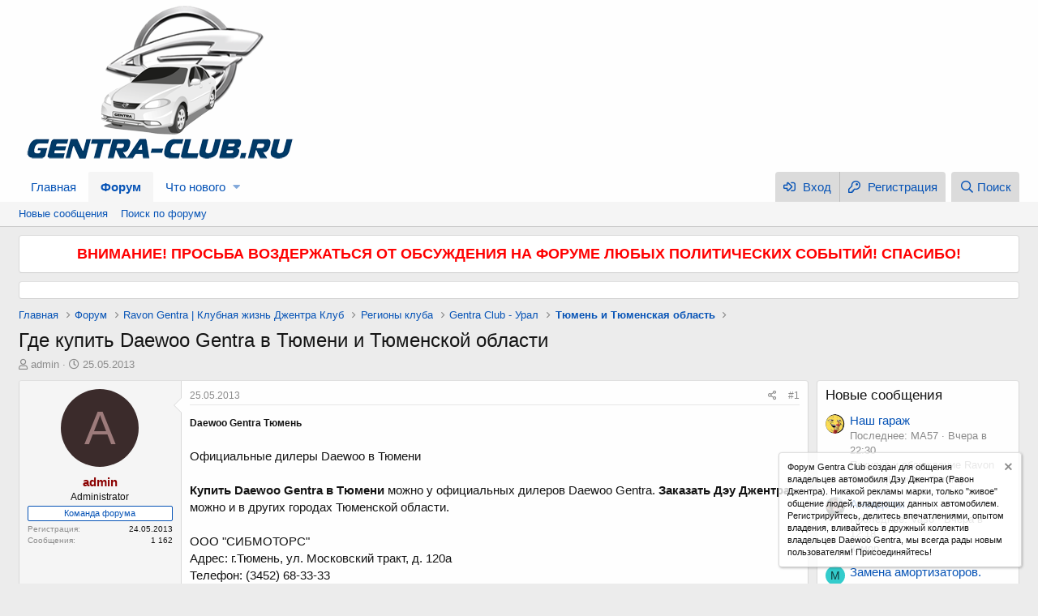

--- FILE ---
content_type: text/html; charset=utf-8
request_url: https://gentra-club.ru/threads/gde-kupit-daewoo-gentra-v-tjumeni-i-tjumenskoj-oblasti.66/
body_size: 17991
content:
<!DOCTYPE html>
<html id="XF" lang="ru-RU" dir="LTR"
	data-app="public"
	data-template="thread_view"
	data-container-key="node-94"
	data-content-key="thread-66"
	data-logged-in="false"
	data-cookie-prefix="xf_"
	data-csrf="1769058828,8e939f5b4c02294bc00756d82f558ec9"
	class="has-no-js template-thread_view"
	 data-run-jobs="">
<head>
	<!-- Yandex.RTB -->
<script>window.yaContextCb=window.yaContextCb||[]</script>
<script src="https://yandex.ru/ads/system/context.js" async></script>
	<meta charset="utf-8" />
	<meta http-equiv="X-UA-Compatible" content="IE=Edge" />
	<meta name="viewport" content="width=device-width, initial-scale=1, viewport-fit=cover">

	
	
	

	<title>Где купить Daewoo Gentra в Тюмени и Тюменской области | Gentra Club - Клуб Ravon Gentra (Daewoo Gentra)</title>

	
		
		<meta name="description" content="Daewoo Gentra Тюмень

Официальные дилеры Daewoo в Тюмени

Купить Daewoo Gentra в Тюмени можно у официальных дилеров Daewoo Gentra. Заказать Дэу Джентра..." />
		<meta property="og:description" content="Daewoo Gentra Тюмень

Официальные дилеры Daewoo в Тюмени

Купить Daewoo Gentra в Тюмени можно у официальных дилеров Daewoo Gentra. Заказать Дэу Джентра можно и в других городах Тюменской области.

ООО &quot;СИБМОТОРС&quot; 
Адрес: г.Тюмень, ул. Московский тракт, д. 120а 
Телефон: (3452) 68-33-33 

ООО..." />
		<meta property="twitter:description" content="Daewoo Gentra Тюмень

Официальные дилеры Daewoo в Тюмени

Купить Daewoo Gentra в Тюмени можно у официальных дилеров Daewoo Gentra. Заказать Дэу Джентра можно и в других городах Тюменской области..." />
	
	
		<meta property="og:url" content="https://gentra-club.ru/threads/gde-kupit-daewoo-gentra-v-tjumeni-i-tjumenskoj-oblasti.66/" />
	
		<link rel="canonical" href="https://gentra-club.ru/threads/gde-kupit-daewoo-gentra-v-tjumeni-i-tjumenskoj-oblasti.66/" />
	

	
		
	
	
	<meta property="og:site_name" content="Gentra Club - Клуб Ravon Gentra (Daewoo Gentra)" />


	
	
		
	
	
	<meta property="og:type" content="website" />


	
	
		
	
	
	
		<meta property="og:title" content="Где купить Daewoo Gentra в Тюмени и Тюменской области" />
		<meta property="twitter:title" content="Где купить Daewoo Gentra в Тюмени и Тюменской области" />
	


	
	
	
	

	
		<meta name="theme-color" content="#fefefe" />
	

	
	

	


	<link rel="preload" href="/styles/fonts/fa/fa-regular-400.woff2?_v=5.12.1" as="font" type="font/woff2" crossorigin="anonymous" />


	<link rel="preload" href="/styles/fonts/fa/fa-solid-900.woff2?_v=5.12.1" as="font" type="font/woff2" crossorigin="anonymous" />


<link rel="preload" href="/styles/fonts/fa/fa-brands-400.woff2?_v=5.12.1" as="font" type="font/woff2" crossorigin="anonymous" />

	<link rel="stylesheet" href="/css.php?css=public%3Anormalize.css%2Cpublic%3Acore.less%2Cpublic%3Aapp.less&amp;s=1&amp;l=2&amp;d=1746104970&amp;k=f2d004f2e3cacc629a40d38c1be35fee5a33bac5" />

	<link rel="stylesheet" href="/css.php?css=public%3Abb_code.less%2Cpublic%3Amessage.less%2Cpublic%3Anotices.less%2Cpublic%3Ashare_controls.less%2Cpublic%3Aextra.less&amp;s=1&amp;l=2&amp;d=1746104970&amp;k=d9098f9b95ac54808a3bc2a5db05adc2385b1d31" />

	
		<script src="/js/xf/preamble.min.js?_v=448dca15"></script>
	


	
	
	
</head>
<body data-template="thread_view">

<div class="p-pageWrapper" id="top">



<header class="p-header" id="header">
	<div class="p-header-inner">
		<div class="p-header-content">

			<div class="p-header-logo p-header-logo--image">
				<a href="https://gentra-club.ru">
					<img src="/styles/default/xenforo/xenforo-logo.png"
						alt="Gentra Club - Клуб Ravon Gentra (Daewoo Gentra)"
						 />
				</a>
			</div>

			
		</div>
	</div>
</header>





	<div class="p-navSticky p-navSticky--primary" data-xf-init="sticky-header">
		
	<nav class="p-nav">
		<div class="p-nav-inner">
			<a class="p-nav-menuTrigger" data-xf-click="off-canvas" data-menu=".js-headerOffCanvasMenu" role="button" tabindex="0">
				<i aria-hidden="true"></i>
				<span class="p-nav-menuText">Меню</span>
			</a>

			<div class="p-nav-smallLogo">
				<a href="https://gentra-club.ru">
					<img src="/styles/default/xenforo/xenforo-logo.png"
						alt="Gentra Club - Клуб Ravon Gentra (Daewoo Gentra)"
					 />
				</a>
			</div>

			<div class="p-nav-scroller hScroller" data-xf-init="h-scroller" data-auto-scroll=".p-navEl.is-selected">
				<div class="hScroller-scroll">
					<ul class="p-nav-list js-offCanvasNavSource">
					
						<li>
							
	<div class="p-navEl " >
		

			
	
	<a href="https://gentra-club.ru"
		class="p-navEl-link "
		
		data-xf-key="1"
		data-nav-id="home">Главная</a>


			

		
		
	</div>

						</li>
					
						<li>
							
	<div class="p-navEl is-selected" data-has-children="true">
		

			
	
	<a href="/"
		class="p-navEl-link p-navEl-link--splitMenu "
		
		
		data-nav-id="forums">Форум</a>


			<a data-xf-key="2"
				data-xf-click="menu"
				data-menu-pos-ref="< .p-navEl"
				class="p-navEl-splitTrigger"
				role="button"
				tabindex="0"
				aria-label="Переключатель раскрытия"
				aria-expanded="false"
				aria-haspopup="true"></a>

		
		
			<div class="menu menu--structural" data-menu="menu" aria-hidden="true">
				<div class="menu-content">
					
						
	
	
	<a href="/whats-new/posts/"
		class="menu-linkRow u-indentDepth0 js-offCanvasCopy "
		
		
		data-nav-id="newPosts">Новые сообщения</a>

	

					
						
	
	
	<a href="/search/?type=post"
		class="menu-linkRow u-indentDepth0 js-offCanvasCopy "
		
		
		data-nav-id="searchForums">Поиск по форуму</a>

	

					
				</div>
			</div>
		
	</div>

						</li>
					
						<li>
							
	<div class="p-navEl " data-has-children="true">
		

			
	
	<a href="/whats-new/"
		class="p-navEl-link p-navEl-link--splitMenu "
		
		
		data-nav-id="whatsNew">Что нового</a>


			<a data-xf-key="3"
				data-xf-click="menu"
				data-menu-pos-ref="< .p-navEl"
				class="p-navEl-splitTrigger"
				role="button"
				tabindex="0"
				aria-label="Переключатель раскрытия"
				aria-expanded="false"
				aria-haspopup="true"></a>

		
		
			<div class="menu menu--structural" data-menu="menu" aria-hidden="true">
				<div class="menu-content">
					
						
	
	
	<a href="/whats-new/posts/"
		class="menu-linkRow u-indentDepth0 js-offCanvasCopy "
		 rel="nofollow"
		
		data-nav-id="whatsNewPosts">Новые сообщения</a>

	

					
						
	
	
	<a href="/whats-new/latest-activity"
		class="menu-linkRow u-indentDepth0 js-offCanvasCopy "
		 rel="nofollow"
		
		data-nav-id="latestActivity">Недавняя активность</a>

	

					
				</div>
			</div>
		
	</div>

						</li>
					
					</ul>
				</div>
			</div>

			<div class="p-nav-opposite">
				<div class="p-navgroup p-account p-navgroup--guest">
					
						<a href="/login/" class="p-navgroup-link p-navgroup-link--textual p-navgroup-link--logIn"
							data-xf-click="overlay" data-follow-redirects="on">
							<span class="p-navgroup-linkText">Вход</span>
						</a>
						
							<a href="/register/" class="p-navgroup-link p-navgroup-link--textual p-navgroup-link--register"
								data-xf-click="overlay" data-follow-redirects="on">
								<span class="p-navgroup-linkText">Регистрация</span>
							</a>
						
					
				</div>

				<div class="p-navgroup p-discovery">
					<a href="/whats-new/"
						class="p-navgroup-link p-navgroup-link--iconic p-navgroup-link--whatsnew"
						aria-label="Что нового"
						title="Что нового">
						<i aria-hidden="true"></i>
						<span class="p-navgroup-linkText">Что нового</span>
					</a>

					
						<a href="/search/"
							class="p-navgroup-link p-navgroup-link--iconic p-navgroup-link--search"
							data-xf-click="menu"
							data-xf-key="/"
							aria-label="Поиск"
							aria-expanded="false"
							aria-haspopup="true"
							title="Поиск">
							<i aria-hidden="true"></i>
							<span class="p-navgroup-linkText">Поиск</span>
						</a>
						<div class="menu menu--structural menu--wide" data-menu="menu" aria-hidden="true">
							<form action="/search/search" method="post"
								class="menu-content"
								data-xf-init="quick-search">

								<h3 class="menu-header">Поиск</h3>
								
								<div class="menu-row">
									
										<div class="inputGroup inputGroup--joined">
											<input type="text" class="input" name="keywords" placeholder="Поиск..." aria-label="Поиск" data-menu-autofocus="true" />
											
			<select name="constraints" class="js-quickSearch-constraint input" aria-label="Поиск в">
				<option value="">Везде</option>
<option value="{&quot;search_type&quot;:&quot;post&quot;}">Темы</option>
<option value="{&quot;search_type&quot;:&quot;post&quot;,&quot;c&quot;:{&quot;nodes&quot;:[94],&quot;child_nodes&quot;:1}}">Этот раздел</option>
<option value="{&quot;search_type&quot;:&quot;post&quot;,&quot;c&quot;:{&quot;thread&quot;:66}}">Эта тема</option>

			</select>
		
										</div>
									
								</div>

								
								<div class="menu-row">
									<label class="iconic"><input type="checkbox"  name="c[title_only]" value="1" /><i aria-hidden="true"></i><span class="iconic-label">Искать только в заголовках</span></label>

								</div>
								
								<div class="menu-row">
									<div class="inputGroup">
										<span class="inputGroup-text" id="ctrl_search_menu_by_member">Автор:</span>
										<input type="text" class="input" name="c[users]" data-xf-init="auto-complete" placeholder="Пользователь" aria-labelledby="ctrl_search_menu_by_member" />
									</div>
								</div>
								<div class="menu-footer">
									<span class="menu-footer-controls">
										<button type="submit" class="button--primary button button--icon button--icon--search"><span class="button-text">Найти</span></button>
										<a href="/search/" class="button"><span class="button-text">Расширенный поиск...</span></a>
									</span>
								</div>

								<input type="hidden" name="_xfToken" value="1769058828,8e939f5b4c02294bc00756d82f558ec9" />
							</form>
						</div>
					
				</div>
			</div>
		</div>
	</nav>

	</div>
	
	
		<div class="p-sectionLinks">
			<div class="p-sectionLinks-inner hScroller" data-xf-init="h-scroller">
				<div class="hScroller-scroll">
					<ul class="p-sectionLinks-list">
					
						<li>
							
	<div class="p-navEl " >
		

			
	
	<a href="/whats-new/posts/"
		class="p-navEl-link "
		
		data-xf-key="alt+1"
		data-nav-id="newPosts">Новые сообщения</a>


			

		
		
	</div>

						</li>
					
						<li>
							
	<div class="p-navEl " >
		

			
	
	<a href="/search/?type=post"
		class="p-navEl-link "
		
		data-xf-key="alt+2"
		data-nav-id="searchForums">Поиск по форуму</a>


			

		
		
	</div>

						</li>
					
					</ul>
				</div>
			</div>
		</div>
	



<div class="offCanvasMenu offCanvasMenu--nav js-headerOffCanvasMenu" data-menu="menu" aria-hidden="true" data-ocm-builder="navigation">
	<div class="offCanvasMenu-backdrop" data-menu-close="true"></div>
	<div class="offCanvasMenu-content">
		<div class="offCanvasMenu-header">
			Меню
			<a class="offCanvasMenu-closer" data-menu-close="true" role="button" tabindex="0" aria-label="Закрыть"></a>
		</div>
		
			<div class="p-offCanvasRegisterLink">
				<div class="offCanvasMenu-linkHolder">
					<a href="/login/" class="offCanvasMenu-link" data-xf-click="overlay" data-menu-close="true">
						Вход
					</a>
				</div>
				<hr class="offCanvasMenu-separator" />
				
					<div class="offCanvasMenu-linkHolder">
						<a href="/register/" class="offCanvasMenu-link" data-xf-click="overlay" data-menu-close="true">
							Регистрация
						</a>
					</div>
					<hr class="offCanvasMenu-separator" />
				
			</div>
		
		<div class="js-offCanvasNavTarget"></div>
	</div>
</div>

<div class="p-body">
	<div class="p-body-inner">
		<!--XF:EXTRA_OUTPUT-->

		
			
	
		
		
		

		<ul class="notices notices--block notices--isMulti js-notices"
			data-xf-init="notices"
			data-type="block"
			data-scroll-interval="6">

			
				
	<li class="notice js-notice notice--primary"
		data-notice-id="14"
		data-delay-duration="0"
		data-display-duration="0"
		data-auto-dismiss=""
		data-visibility="">

		
		<div class="notice-content">
			
			<b><center><font size="4" color="red">ВНИМАНИЕ! ПРОСЬБА ВОЗДЕРЖАТЬСЯ ОТ ОБСУЖДЕНИЯ НА ФОРУМЕ ЛЮБЫХ ПОЛИТИЧЕСКИХ СОБЫТИЙ! СПАСИБО!</font></center></b>
		</div>
	</li>

			
				
	<li class="notice js-notice notice--primary"
		data-notice-id="13"
		data-delay-duration="0"
		data-display-duration="0"
		data-auto-dismiss=""
		data-visibility="">

		
		<div class="notice-content">
			
			<!-- Yandex.RTB R-A-1602504-1 -->
<div id="yandex_rtb_R-A-1602504-1"></div>
<script>window.yaContextCb.push(()=>{
	Ya.Context.AdvManager.render({
		"blockId": "R-A-1602504-1",
		"renderTo": "yandex_rtb_R-A-1602504-1"
	})
})
</script>
		</div>
	</li>

			
		</ul>
	

		

		

		
		
	
		<ul class="p-breadcrumbs "
			itemscope itemtype="https://schema.org/BreadcrumbList">
		
			

			
			
				
				
	<li itemprop="itemListElement" itemscope itemtype="https://schema.org/ListItem">
		<a href="https://gentra-club.ru" itemprop="item">
			<span itemprop="name">Главная</span>
		</a>
		<meta itemprop="position" content="1" />
	</li>

			

			
				
				
	<li itemprop="itemListElement" itemscope itemtype="https://schema.org/ListItem">
		<a href="/" itemprop="item">
			<span itemprop="name">Форум</span>
		</a>
		<meta itemprop="position" content="2" />
	</li>

			
			
				
				
	<li itemprop="itemListElement" itemscope itemtype="https://schema.org/ListItem">
		<a href="/#ravon-gentra-klubnaja-zhizn-dzhentra-klub.24" itemprop="item">
			<span itemprop="name">Ravon Gentra | Клубная жизнь Джентра Клуб</span>
		</a>
		<meta itemprop="position" content="3" />
	</li>

			
				
				
	<li itemprop="itemListElement" itemscope itemtype="https://schema.org/ListItem">
		<a href="/forums/regiony-kluba.28/" itemprop="item">
			<span itemprop="name">Регионы клуба</span>
		</a>
		<meta itemprop="position" content="4" />
	</li>

			
				
				
	<li itemprop="itemListElement" itemscope itemtype="https://schema.org/ListItem">
		<a href="/categories/gentra-club-ural.41/" itemprop="item">
			<span itemprop="name">Gentra Club - Урал</span>
		</a>
		<meta itemprop="position" content="5" />
	</li>

			
				
				
	<li itemprop="itemListElement" itemscope itemtype="https://schema.org/ListItem">
		<a href="/forums/tjumen-i-tjumenskaja-oblast.94/" itemprop="item">
			<span itemprop="name">Тюмень и Тюменская область</span>
		</a>
		<meta itemprop="position" content="6" />
	</li>

			

		
		</ul>
	

		

		
	<noscript><div class="blockMessage blockMessage--important blockMessage--iconic u-noJsOnly">JavaScript отключен. Для полноценно использования нашего сайта, пожалуйста, включите JavaScript в своем браузере.</div></noscript>

		
	<!--[if lt IE 9]><div class="blockMessage blockMessage&#45;&#45;important blockMessage&#45;&#45;iconic">Вы используете устаревший браузер. Этот и другие сайты могут отображаться в нем неправильно.<br />Необходимо обновить браузер или попробовать использовать <a href="https://www.google.com/chrome/browser/" target="_blank">другой</a>.</div><![endif]-->


		
			<div class="p-body-header">
			
				
					<div class="p-title ">
					
						
							<h1 class="p-title-value">Где купить Daewoo Gentra в Тюмени и Тюменской области</h1>
						
						
					
					</div>
				

				
					<div class="p-description">
	<ul class="listInline listInline--bullet">
		<li>
			<i class="fa--xf far fa-user" aria-hidden="true" title="Автор темы"></i>
			<span class="u-srOnly">Автор темы</span>

			<a href="/members/admin.1/" class="username  u-concealed" dir="auto" data-user-id="1" data-xf-init="member-tooltip"><span class="username--staff username--moderator username--admin">admin</span></a>
		</li>
		<li>
			<i class="fa--xf far fa-clock" aria-hidden="true" title="Дата начала"></i>
			<span class="u-srOnly">Дата начала</span>

			<a href="/threads/gde-kupit-daewoo-gentra-v-tjumeni-i-tjumenskoj-oblasti.66/" class="u-concealed"><time  class="u-dt" dir="auto" datetime="2013-05-25T19:15:12+0400" data-time="1369494912" data-date-string="25.05.2013" data-time-string="19:15" title="25.05.2013 в 19:15">25.05.2013</time></a>
		</li>
		
	</ul>
</div>
				
			
			</div>
		

		<div class="p-body-main p-body-main--withSidebar ">
			

			<div class="p-body-content">
				
				<div class="p-body-pageContent">








	
	
	
		
	
	
	


	
	
	
		
	
	
	


	
	
		
	
	
	


	
	









	

	
		
	







	



    



    





<div class="block block--messages" data-xf-init="" data-type="post" data-href="/inline-mod/">

	
	


	<div class="block-outer"></div>

	<div class="block-outer js-threadStatusField"></div>

	<div class="block-container lbContainer"
		data-xf-init="lightbox select-to-quote"
		data-message-selector=".js-post"
		data-lb-id="thread-66"
		data-lb-universal="0">

		<div class="block-body js-replyNewMessageContainer">
			
				
					
	
	
	<article class="message message--post js-post js-inlineModContainer  "
		data-author="admin"
		data-content="post-84"
		id="js-post-84">

		<span class="u-anchorTarget" id="post-84"></span>

		<div class="message-inner">
			<div class="message-cell message-cell--user">
				

	<section itemscope itemtype="https://schema.org/Person" class="message-user">
		<div class="message-avatar ">
			<div class="message-avatar-wrapper">
				<a href="/members/admin.1/" class="avatar avatar--m avatar--default avatar--default--dynamic" data-user-id="1" data-xf-init="member-tooltip" style="background-color: #3b2b2b; color: #9d7b7b">
			<span class="avatar-u1-m">A</span> 
		</a>
				
			</div>
		</div>
		<div class="message-userDetails">
			<h4 class="message-name"><a href="/members/admin.1/" class="username " dir="auto" data-user-id="1" data-xf-init="member-tooltip" itemprop="name"><span class="username--style3 username--staff username--moderator username--admin">admin</span></a></h4>
			<h5 class="userTitle message-userTitle" dir="auto" itemprop="jobTitle">Administrator</h5>
			<div class="userBanner userBanner--staff message-userBanner" dir="auto" itemprop="jobTitle"><span class="userBanner-before"></span><strong>Команда форума</strong><span class="userBanner-after"></span></div>
		</div>
		
			
			
				<div class="message-userExtras">
				
					
						<dl class="pairs pairs--justified">
							<dt>Регистрация</dt>
							<dd>24.05.2013</dd>
						</dl>
					
					
						<dl class="pairs pairs--justified">
							<dt>Сообщения</dt>
							<dd>1 162</dd>
						</dl>
					
					
					
					
					
					
					
						

	
		
	
		
	

						
					
				
				</div>
			
		
		<span class="message-userArrow"></span>
	</section>

			</div>
			<div class="message-cell message-cell--main">
				<div class="message-main js-quickEditTarget">

					<header class="message-attribution message-attribution--split">
						<div class="message-attribution-main">
							<a href="/threads/gde-kupit-daewoo-gentra-v-tjumeni-i-tjumenskoj-oblasti.66/post-84" class="u-concealed"
								rel="nofollow">
								<time  class="u-dt" dir="auto" datetime="2013-05-25T19:15:12+0400" data-time="1369494912" data-date-string="25.05.2013" data-time-string="19:15" title="25.05.2013 в 19:15">25.05.2013</time>
							</a>
						</div>

						<ul class="message-attribution-opposite message-attribution-opposite--list">
							
							<li>
								<a href="/threads/gde-kupit-daewoo-gentra-v-tjumeni-i-tjumenskoj-oblasti.66/post-84"
									data-xf-init="share-tooltip" data-href="/posts/84/share"
									rel="nofollow">
									<i class="fa--xf far fa-share-alt" aria-hidden="true"></i>
								</a>
							</li>
							
							
								<li>
									<a href="/threads/gde-kupit-daewoo-gentra-v-tjumeni-i-tjumenskoj-oblasti.66/post-84" rel="nofollow">
										#1
									</a>
								</li>
							
						</ul>
					</header>

					<div class="message-content js-messageContent">

						
						
						

						<div class="message-userContent lbContainer js-lbContainer "
							data-lb-id="post-84"
							data-lb-caption-desc="admin &middot; 25.05.2013 в 19:15">

							
								

	

							

							<article class="message-body js-selectToQuote">
								
								<div class="bbWrapper"><b><span style="font-size: 12px">Daewoo Gentra Тюмень</span></b><br />
<br />
Официальные дилеры Daewoo в Тюмени<br />
<br />
<b>Купить Daewoo Gentra в Тюмени</b> можно у официальных дилеров Daewoo Gentra. <b>Заказать Дэу Джентра</b> можно и в других городах Тюменской области.<br />
<br />
ООО &quot;СИБМОТОРС&quot; <br />
Адрес: г.Тюмень, ул. Московский тракт, д. 120а <br />
Телефон: (3452) 68-33-33 <br />
<br />
ООО &quot;ИНТЕР-АВТО&quot; <br />
Адрес: г.Тюмень, ул.Пермякова, д. 19 <br />
Телефон: (3452) 33-83-73 <br />
<br />
ООО &quot;Автохолдинг Исток&quot; <br />
Адрес: г.Ишим, ул. Республики, д. 101 <br />
Телефон: (34551) 6-68-88 <br />
Факс: (34551) 6-68-88 <br />
<br />
ООО &quot;МД-Моторс&quot; <br />
Адрес: г.Тобольск, БСИ-2, промзона, квартал 2, участок 3, корп 7/2 <br />
Телефон: (3456)39-60-06 <br />
<br />
ООО &quot;Коммерсант-Авто Тюмень&quot; <br />
Адрес: г.Советский, Западный мкр.3А <br />
Телефон: (34675) 3-62-52, 3-01-15<br />
<br />
ООО &quot;СеверАвто-Ямал&quot; <br />
Адрес: г.Ноябрьск, ул. Магистральная, д. 113в <br />
Телефон: (3496) 354-866</div>
								<div class="js-selectToQuoteEnd">&nbsp;</div>
								
							</article>

							
								

	

							

							
						</div>

						

						
	

					</div>

					<footer class="message-footer">
						

						<div class="reactionsBar js-reactionsList ">
							
						</div>

						<div class="js-historyTarget message-historyTarget toggleTarget" data-href="trigger-href"></div>
					</footer>
				</div>
			</div>
			
		</div>
	</article>

	

				
			
				
					
	
	
	<article class="message message--post js-post js-inlineModContainer  "
		data-author="advokat86"
		data-content="post-36919"
		id="js-post-36919">

		<span class="u-anchorTarget" id="post-36919"></span>

		<div class="message-inner">
			<div class="message-cell message-cell--user">
				

	<section itemscope itemtype="https://schema.org/Person" class="message-user">
		<div class="message-avatar ">
			<div class="message-avatar-wrapper">
				<a href="/members/advokat86.1268/" class="avatar avatar--m" data-user-id="1268" data-xf-init="member-tooltip">
			<img src="/data/avatars/m/1/1268.jpg?1587188336"  alt="advokat86" class="avatar-u1268-m" itemprop="image" /> 
		</a>
				
			</div>
		</div>
		<div class="message-userDetails">
			<h4 class="message-name"><a href="/members/advokat86.1268/" class="username " dir="auto" data-user-id="1268" data-xf-init="member-tooltip" itemprop="name">advokat86</a></h4>
			<h5 class="userTitle message-userTitle" dir="auto" itemprop="jobTitle">влившийся в движение</h5>
			
		</div>
		
			
			
				<div class="message-userExtras">
				
					
						<dl class="pairs pairs--justified">
							<dt>Регистрация</dt>
							<dd>13.07.2014</dd>
						</dl>
					
					
						<dl class="pairs pairs--justified">
							<dt>Сообщения</dt>
							<dd>174</dd>
						</dl>
					
					
					
					
					
					
					
						

	
		
			<dl class="pairs pairs--justified">
				<dt>Откуда</dt>
				<dd>
					
	
		
			тюмень
		
	

				</dd>
			</dl>
		
	
		
			<dl class="pairs pairs--justified">
				<dt>У меня</dt>
				<dd>
					
	
		
			лачетти
		
	

				</dd>
			</dl>
		
	

						
					
				
				</div>
			
		
		<span class="message-userArrow"></span>
	</section>

			</div>
			<div class="message-cell message-cell--main">
				<div class="message-main js-quickEditTarget">

					<header class="message-attribution message-attribution--split">
						<div class="message-attribution-main">
							<a href="/threads/gde-kupit-daewoo-gentra-v-tjumeni-i-tjumenskoj-oblasti.66/post-36919" class="u-concealed"
								rel="nofollow">
								<time  class="u-dt" dir="auto" datetime="2014-08-17T18:17:15+0400" data-time="1408285035" data-date-string="17.08.2014" data-time-string="18:17" title="17.08.2014 в 18:17">17.08.2014</time>
							</a>
						</div>

						<ul class="message-attribution-opposite message-attribution-opposite--list">
							
							<li>
								<a href="/threads/gde-kupit-daewoo-gentra-v-tjumeni-i-tjumenskoj-oblasti.66/post-36919"
									data-xf-init="share-tooltip" data-href="/posts/36919/share"
									rel="nofollow">
									<i class="fa--xf far fa-share-alt" aria-hidden="true"></i>
								</a>
							</li>
							
							
								<li>
									<a href="/threads/gde-kupit-daewoo-gentra-v-tjumeni-i-tjumenskoj-oblasti.66/post-36919" rel="nofollow">
										#2
									</a>
								</li>
							
						</ul>
					</header>

					<div class="message-content js-messageContent">

						
						
						

						<div class="message-userContent lbContainer js-lbContainer "
							data-lb-id="post-36919"
							data-lb-caption-desc="advokat86 &middot; 17.08.2014 в 18:17">

							

							<article class="message-body js-selectToQuote">
								
								<div class="bbWrapper">как то тут не активно</div>
								<div class="js-selectToQuoteEnd">&nbsp;</div>
								
							</article>

							

							
						</div>

						

						
	

					</div>

					<footer class="message-footer">
						

						<div class="reactionsBar js-reactionsList ">
							
						</div>

						<div class="js-historyTarget message-historyTarget toggleTarget" data-href="trigger-href"></div>
					</footer>
				</div>
			</div>
			
		</div>
	</article>

	

				
			
				
					
	
	
	<article class="message message--post js-post js-inlineModContainer  "
		data-author="ALEX_OREL"
		data-content="post-36921"
		id="js-post-36921">

		<span class="u-anchorTarget" id="post-36921"></span>

		<div class="message-inner">
			<div class="message-cell message-cell--user">
				

	<section itemscope itemtype="https://schema.org/Person" class="message-user">
		<div class="message-avatar ">
			<div class="message-avatar-wrapper">
				<a href="/members/alex_orel.1026/" class="avatar avatar--m" data-user-id="1026" data-xf-init="member-tooltip">
			<img src="/data/avatars/m/1/1026.jpg?1587188328"  alt="ALEX_OREL" class="avatar-u1026-m" itemprop="image" /> 
		</a>
				
			</div>
		</div>
		<div class="message-userDetails">
			<h4 class="message-name"><a href="/members/alex_orel.1026/" class="username " dir="auto" data-user-id="1026" data-xf-init="member-tooltip" itemprop="name">ALEX_OREL</a></h4>
			<h5 class="userTitle message-userTitle" dir="auto" itemprop="jobTitle">завсегдатай</h5>
			
		</div>
		
			
			
				<div class="message-userExtras">
				
					
						<dl class="pairs pairs--justified">
							<dt>Регистрация</dt>
							<dd>08.04.2014</dd>
						</dl>
					
					
						<dl class="pairs pairs--justified">
							<dt>Сообщения</dt>
							<dd>353</dd>
						</dl>
					
					
					
					
					
					
					
						

	
		
			<dl class="pairs pairs--justified">
				<dt>Откуда</dt>
				<dd>
					
	
		
			Орел
		
	

				</dd>
			</dl>
		
	
		
			<dl class="pairs pairs--justified">
				<dt>У меня</dt>
				<dd>
					
	
		
			Mercedes S320CDI, Daewoo Gentra Elegant AT, Jeep Grand Cherokee 2.7 CRD
		
	

				</dd>
			</dl>
		
	

						
					
				
				</div>
			
		
		<span class="message-userArrow"></span>
	</section>

			</div>
			<div class="message-cell message-cell--main">
				<div class="message-main js-quickEditTarget">

					<header class="message-attribution message-attribution--split">
						<div class="message-attribution-main">
							<a href="/threads/gde-kupit-daewoo-gentra-v-tjumeni-i-tjumenskoj-oblasti.66/post-36921" class="u-concealed"
								rel="nofollow">
								<time  class="u-dt" dir="auto" datetime="2014-08-17T18:48:39+0400" data-time="1408286919" data-date-string="17.08.2014" data-time-string="18:48" title="17.08.2014 в 18:48">17.08.2014</time>
							</a>
						</div>

						<ul class="message-attribution-opposite message-attribution-opposite--list">
							
							<li>
								<a href="/threads/gde-kupit-daewoo-gentra-v-tjumeni-i-tjumenskoj-oblasti.66/post-36921"
									data-xf-init="share-tooltip" data-href="/posts/36921/share"
									rel="nofollow">
									<i class="fa--xf far fa-share-alt" aria-hidden="true"></i>
								</a>
							</li>
							
							
								<li>
									<a href="/threads/gde-kupit-daewoo-gentra-v-tjumeni-i-tjumenskoj-oblasti.66/post-36921" rel="nofollow">
										#3
									</a>
								</li>
							
						</ul>
					</header>

					<div class="message-content js-messageContent">

						
						
						

						<div class="message-userContent lbContainer js-lbContainer "
							data-lb-id="post-36921"
							data-lb-caption-desc="ALEX_OREL &middot; 17.08.2014 в 18:48">

							

							<article class="message-body js-selectToQuote">
								
								<div class="bbWrapper">Наверное все устраивает и дилеры облизывают своих клиентов. Это же хорошо, хоть где то есть нормальный салон!</div>
								<div class="js-selectToQuoteEnd">&nbsp;</div>
								
							</article>

							

							
						</div>

						

						
	

					</div>

					<footer class="message-footer">
						

						<div class="reactionsBar js-reactionsList ">
							
						</div>

						<div class="js-historyTarget message-historyTarget toggleTarget" data-href="trigger-href"></div>
					</footer>
				</div>
			</div>
			
		</div>
	</article>

	

				
			
				
					
	
	
	<article class="message message--post js-post js-inlineModContainer  "
		data-author="Камиль"
		data-content="post-51446"
		id="js-post-51446">

		<span class="u-anchorTarget" id="post-51446"></span>

		<div class="message-inner">
			<div class="message-cell message-cell--user">
				

	<section itemscope itemtype="https://schema.org/Person" class="message-user">
		<div class="message-avatar ">
			<div class="message-avatar-wrapper">
				<a href="/members/kamil.1711/" class="avatar avatar--m avatar--default avatar--default--dynamic" data-user-id="1711" data-xf-init="member-tooltip" style="background-color: #6699cc; color: #204060">
			<span class="avatar-u1711-m">К</span> 
		</a>
				
			</div>
		</div>
		<div class="message-userDetails">
			<h4 class="message-name"><a href="/members/kamil.1711/" class="username " dir="auto" data-user-id="1711" data-xf-init="member-tooltip" itemprop="name">Камиль</a></h4>
			<h5 class="userTitle message-userTitle" dir="auto" itemprop="jobTitle">новичок</h5>
			
		</div>
		
			
			
				<div class="message-userExtras">
				
					
						<dl class="pairs pairs--justified">
							<dt>Регистрация</dt>
							<dd>27.01.2015</dd>
						</dl>
					
					
						<dl class="pairs pairs--justified">
							<dt>Сообщения</dt>
							<dd>45</dd>
						</dl>
					
					
					
					
					
					
					
						

	
		
			<dl class="pairs pairs--justified">
				<dt>Откуда</dt>
				<dd>
					
	
		
			Тюмень
		
	

				</dd>
			</dl>
		
	
		
			<dl class="pairs pairs--justified">
				<dt>У меня</dt>
				<dd>
					
	
		
			Деу Нексия 1.5л Донс
		
	

				</dd>
			</dl>
		
	

						
					
				
				</div>
			
		
		<span class="message-userArrow"></span>
	</section>

			</div>
			<div class="message-cell message-cell--main">
				<div class="message-main js-quickEditTarget">

					<header class="message-attribution message-attribution--split">
						<div class="message-attribution-main">
							<a href="/threads/gde-kupit-daewoo-gentra-v-tjumeni-i-tjumenskoj-oblasti.66/post-51446" class="u-concealed"
								rel="nofollow">
								<time  class="u-dt" dir="auto" datetime="2015-01-28T06:34:31+0300" data-time="1422416071" data-date-string="28.01.2015" data-time-string="06:34" title="28.01.2015 в 06:34">28.01.2015</time>
							</a>
						</div>

						<ul class="message-attribution-opposite message-attribution-opposite--list">
							
							<li>
								<a href="/threads/gde-kupit-daewoo-gentra-v-tjumeni-i-tjumenskoj-oblasti.66/post-51446"
									data-xf-init="share-tooltip" data-href="/posts/51446/share"
									rel="nofollow">
									<i class="fa--xf far fa-share-alt" aria-hidden="true"></i>
								</a>
							</li>
							
							
								<li>
									<a href="/threads/gde-kupit-daewoo-gentra-v-tjumeni-i-tjumenskoj-oblasti.66/post-51446" rel="nofollow">
										#4
									</a>
								</li>
							
						</ul>
					</header>

					<div class="message-content js-messageContent">

						
						
						

						<div class="message-userContent lbContainer js-lbContainer "
							data-lb-id="post-51446"
							data-lb-caption-desc="Камиль &middot; 28.01.2015 в 06:34">

							

							<article class="message-body js-selectToQuote">
								
								<div class="bbWrapper">Да адреса дилеров в Тюмени неверные . Дилер Уз Деу Тюмень сегодня только один. Находиться на Эрвье.</div>
								<div class="js-selectToQuoteEnd">&nbsp;</div>
								
							</article>

							

							
						</div>

						

						
	

					</div>

					<footer class="message-footer">
						

						<div class="reactionsBar js-reactionsList ">
							
						</div>

						<div class="js-historyTarget message-historyTarget toggleTarget" data-href="trigger-href"></div>
					</footer>
				</div>
			</div>
			
		</div>
	</article>

	

				
			
				
					
	
	
	<article class="message message--post js-post js-inlineModContainer  "
		data-author="Leon"
		data-content="post-51447"
		id="js-post-51447">

		<span class="u-anchorTarget" id="post-51447"></span>

		<div class="message-inner">
			<div class="message-cell message-cell--user">
				

	<section itemscope itemtype="https://schema.org/Person" class="message-user">
		<div class="message-avatar ">
			<div class="message-avatar-wrapper">
				<a href="/members/leon.63/" class="avatar avatar--m" data-user-id="63" data-xf-init="member-tooltip">
			<img src="/data/avatars/m/0/63.jpg?1587188320"  alt="Leon" class="avatar-u63-m" itemprop="image" /> 
		</a>
				
			</div>
		</div>
		<div class="message-userDetails">
			<h4 class="message-name"><a href="/members/leon.63/" class="username " dir="auto" data-user-id="63" data-xf-init="member-tooltip" itemprop="name">Leon</a></h4>
			<h5 class="userTitle message-userTitle" dir="auto" itemprop="jobTitle">влившийся в движение</h5>
			
		</div>
		
			
			
				<div class="message-userExtras">
				
					
						<dl class="pairs pairs--justified">
							<dt>Регистрация</dt>
							<dd>02.08.2013</dd>
						</dl>
					
					
						<dl class="pairs pairs--justified">
							<dt>Сообщения</dt>
							<dd>183</dd>
						</dl>
					
					
					
					
					
					
					
						

	
		
			<dl class="pairs pairs--justified">
				<dt>Откуда</dt>
				<dd>
					
	
		
			Тюмень
		
	

				</dd>
			</dl>
		
	
		
			<dl class="pairs pairs--justified">
				<dt>У меня</dt>
				<dd>
					
	
		
			Daewoo Gentra, OptimumPlus MT
		
	

				</dd>
			</dl>
		
	

						
					
				
				</div>
			
		
		<span class="message-userArrow"></span>
	</section>

			</div>
			<div class="message-cell message-cell--main">
				<div class="message-main js-quickEditTarget">

					<header class="message-attribution message-attribution--split">
						<div class="message-attribution-main">
							<a href="/threads/gde-kupit-daewoo-gentra-v-tjumeni-i-tjumenskoj-oblasti.66/post-51447" class="u-concealed"
								rel="nofollow">
								<time  class="u-dt" dir="auto" datetime="2015-01-28T07:30:04+0300" data-time="1422419404" data-date-string="28.01.2015" data-time-string="07:30" title="28.01.2015 в 07:30">28.01.2015</time>
							</a>
						</div>

						<ul class="message-attribution-opposite message-attribution-opposite--list">
							
							<li>
								<a href="/threads/gde-kupit-daewoo-gentra-v-tjumeni-i-tjumenskoj-oblasti.66/post-51447"
									data-xf-init="share-tooltip" data-href="/posts/51447/share"
									rel="nofollow">
									<i class="fa--xf far fa-share-alt" aria-hidden="true"></i>
								</a>
							</li>
							
							
								<li>
									<a href="/threads/gde-kupit-daewoo-gentra-v-tjumeni-i-tjumenskoj-oblasti.66/post-51447" rel="nofollow">
										#5
									</a>
								</li>
							
						</ul>
					</header>

					<div class="message-content js-messageContent">

						
						
						

						<div class="message-userContent lbContainer js-lbContainer "
							data-lb-id="post-51447"
							data-lb-caption-desc="Leon &middot; 28.01.2015 в 07:30">

							

							<article class="message-body js-selectToQuote">
								
								<div class="bbWrapper">Да ладно не верные. <br />
Я покупал ООО &quot;СИБМОТОРС&quot; <br />
Адрес: г.Тюмень, ул. Московский тракт, д. 120а <br />
Телефон: (3452) 68-33-33 <br />
Прохожу там ТО.<br />
<br />
Также каждый день прохожу мимо ООО &quot;ИНТЕР-АВТО&quot; <br />
Адрес: г.Тюмень, ул.Пермякова, д. 19 <br />
Телефон: (3452) 33-83-73</div>
								<div class="js-selectToQuoteEnd">&nbsp;</div>
								
							</article>

							

							
						</div>

						

						
	

					</div>

					<footer class="message-footer">
						

						<div class="reactionsBar js-reactionsList ">
							
						</div>

						<div class="js-historyTarget message-historyTarget toggleTarget" data-href="trigger-href"></div>
					</footer>
				</div>
			</div>
			
		</div>
	</article>

	

				
			
				
					
	
	
	<article class="message message--post js-post js-inlineModContainer  "
		data-author="Камиль"
		data-content="post-51449"
		id="js-post-51449">

		<span class="u-anchorTarget" id="post-51449"></span>

		<div class="message-inner">
			<div class="message-cell message-cell--user">
				

	<section itemscope itemtype="https://schema.org/Person" class="message-user">
		<div class="message-avatar ">
			<div class="message-avatar-wrapper">
				<a href="/members/kamil.1711/" class="avatar avatar--m avatar--default avatar--default--dynamic" data-user-id="1711" data-xf-init="member-tooltip" style="background-color: #6699cc; color: #204060">
			<span class="avatar-u1711-m">К</span> 
		</a>
				
			</div>
		</div>
		<div class="message-userDetails">
			<h4 class="message-name"><a href="/members/kamil.1711/" class="username " dir="auto" data-user-id="1711" data-xf-init="member-tooltip" itemprop="name">Камиль</a></h4>
			<h5 class="userTitle message-userTitle" dir="auto" itemprop="jobTitle">новичок</h5>
			
		</div>
		
			
			
				<div class="message-userExtras">
				
					
						<dl class="pairs pairs--justified">
							<dt>Регистрация</dt>
							<dd>27.01.2015</dd>
						</dl>
					
					
						<dl class="pairs pairs--justified">
							<dt>Сообщения</dt>
							<dd>45</dd>
						</dl>
					
					
					
					
					
					
					
						

	
		
			<dl class="pairs pairs--justified">
				<dt>Откуда</dt>
				<dd>
					
	
		
			Тюмень
		
	

				</dd>
			</dl>
		
	
		
			<dl class="pairs pairs--justified">
				<dt>У меня</dt>
				<dd>
					
	
		
			Деу Нексия 1.5л Донс
		
	

				</dd>
			</dl>
		
	

						
					
				
				</div>
			
		
		<span class="message-userArrow"></span>
	</section>

			</div>
			<div class="message-cell message-cell--main">
				<div class="message-main js-quickEditTarget">

					<header class="message-attribution message-attribution--split">
						<div class="message-attribution-main">
							<a href="/threads/gde-kupit-daewoo-gentra-v-tjumeni-i-tjumenskoj-oblasti.66/post-51449" class="u-concealed"
								rel="nofollow">
								<time  class="u-dt" dir="auto" datetime="2015-01-28T07:39:53+0300" data-time="1422419993" data-date-string="28.01.2015" data-time-string="07:39" title="28.01.2015 в 07:39">28.01.2015</time>
							</a>
						</div>

						<ul class="message-attribution-opposite message-attribution-opposite--list">
							
							<li>
								<a href="/threads/gde-kupit-daewoo-gentra-v-tjumeni-i-tjumenskoj-oblasti.66/post-51449"
									data-xf-init="share-tooltip" data-href="/posts/51449/share"
									rel="nofollow">
									<i class="fa--xf far fa-share-alt" aria-hidden="true"></i>
								</a>
							</li>
							
							
								<li>
									<a href="/threads/gde-kupit-daewoo-gentra-v-tjumeni-i-tjumenskoj-oblasti.66/post-51449" rel="nofollow">
										#6
									</a>
								</li>
							
						</ul>
					</header>

					<div class="message-content js-messageContent">

						
						
						

						<div class="message-userContent lbContainer js-lbContainer "
							data-lb-id="post-51449"
							data-lb-caption-desc="Камиль &middot; 28.01.2015 в 07:39">

							

							<article class="message-body js-selectToQuote">
								
								<div class="bbWrapper">Леон это не вранье.  На московском тракте в салоне стоят в продаже Лифаны .Лидерства они лишились. Заедьте в салон и спросите.</div>
								<div class="js-selectToQuoteEnd">&nbsp;</div>
								
							</article>

							

							
						</div>

						

						
	

					</div>

					<footer class="message-footer">
						

						<div class="reactionsBar js-reactionsList ">
							
						</div>

						<div class="js-historyTarget message-historyTarget toggleTarget" data-href="trigger-href"></div>
					</footer>
				</div>
			</div>
			
		</div>
	</article>

	

				
			
				
					
	
	
	<article class="message message--post js-post js-inlineModContainer  "
		data-author="Оля"
		data-content="post-88604"
		id="js-post-88604">

		<span class="u-anchorTarget" id="post-88604"></span>

		<div class="message-inner">
			<div class="message-cell message-cell--user">
				

	<section itemscope itemtype="https://schema.org/Person" class="message-user">
		<div class="message-avatar ">
			<div class="message-avatar-wrapper">
				<a href="/members/olja.2361/" class="avatar avatar--m avatar--default avatar--default--dynamic" data-user-id="2361" data-xf-init="member-tooltip" style="background-color: #e08585; color: #8f2424">
			<span class="avatar-u2361-m">О</span> 
		</a>
				
			</div>
		</div>
		<div class="message-userDetails">
			<h4 class="message-name"><a href="/members/olja.2361/" class="username " dir="auto" data-user-id="2361" data-xf-init="member-tooltip" itemprop="name">Оля</a></h4>
			<h5 class="userTitle message-userTitle" dir="auto" itemprop="jobTitle">на новенького</h5>
			
		</div>
		
			
			
				<div class="message-userExtras">
				
					
						<dl class="pairs pairs--justified">
							<dt>Регистрация</dt>
							<dd>18.02.2016</dd>
						</dl>
					
					
						<dl class="pairs pairs--justified">
							<dt>Сообщения</dt>
							<dd>2</dd>
						</dl>
					
					
					
					
					
					
					
						

	
		
			<dl class="pairs pairs--justified">
				<dt>Откуда</dt>
				<dd>
					
	
		
			Тюмень
		
	

				</dd>
			</dl>
		
	
		
			<dl class="pairs pairs--justified">
				<dt>У меня</dt>
				<dd>
					
	
		
			Daewoo Gentra
		
	

				</dd>
			</dl>
		
	

						
					
				
				</div>
			
		
		<span class="message-userArrow"></span>
	</section>

			</div>
			<div class="message-cell message-cell--main">
				<div class="message-main js-quickEditTarget">

					<header class="message-attribution message-attribution--split">
						<div class="message-attribution-main">
							<a href="/threads/gde-kupit-daewoo-gentra-v-tjumeni-i-tjumenskoj-oblasti.66/post-88604" class="u-concealed"
								rel="nofollow">
								<time  class="u-dt" dir="auto" datetime="2016-02-18T10:50:10+0300" data-time="1455781810" data-date-string="18.02.2016" data-time-string="10:50" title="18.02.2016 в 10:50">18.02.2016</time>
							</a>
						</div>

						<ul class="message-attribution-opposite message-attribution-opposite--list">
							
							<li>
								<a href="/threads/gde-kupit-daewoo-gentra-v-tjumeni-i-tjumenskoj-oblasti.66/post-88604"
									data-xf-init="share-tooltip" data-href="/posts/88604/share"
									rel="nofollow">
									<i class="fa--xf far fa-share-alt" aria-hidden="true"></i>
								</a>
							</li>
							
							
								<li>
									<a href="/threads/gde-kupit-daewoo-gentra-v-tjumeni-i-tjumenskoj-oblasti.66/post-88604" rel="nofollow">
										#7
									</a>
								</li>
							
						</ul>
					</header>

					<div class="message-content js-messageContent">

						
						
						

						<div class="message-userContent lbContainer js-lbContainer "
							data-lb-id="post-88604"
							data-lb-caption-desc="Оля &middot; 18.02.2016 в 10:50">

							

							<article class="message-body js-selectToQuote">
								
								<div class="bbWrapper"><blockquote class="bbCodeBlock bbCodeBlock--expandable bbCodeBlock--quote">
	
		<div class="bbCodeBlock-title">
			
				<a href="/goto/post?id=36921"
					class="bbCodeBlock-sourceJump"
					data-xf-click="attribution"
					data-content-selector="#post-36921">ALEX_OREL сказал(а):</a>
			
		</div>
	
	<div class="bbCodeBlock-content">
		
		<div class="bbCodeBlock-expandContent ">
			Наверное все устраивает и дилеры облизывают своих клиентов. Это же хорошо, хоть где то есть нормальный салон!
		</div>
		<div class="bbCodeBlock-expandLink"><a>Нажмите, чтобы раскрыть...</a></div>
	</div>
</blockquote>Был на Эрвье! По гарантии покрасили задний бампер и поменяли подушку безопасности пассажира!</div>
								<div class="js-selectToQuoteEnd">&nbsp;</div>
								
							</article>

							

							
						</div>

						

						
	

					</div>

					<footer class="message-footer">
						

						<div class="reactionsBar js-reactionsList ">
							
						</div>

						<div class="js-historyTarget message-historyTarget toggleTarget" data-href="trigger-href"></div>
					</footer>
				</div>
			</div>
			
		</div>
	</article>

	

				
			
				
					
	
	
	<article class="message message--post js-post js-inlineModContainer  "
		data-author="advokat86"
		data-content="post-97405"
		id="js-post-97405">

		<span class="u-anchorTarget" id="post-97405"></span>

		<div class="message-inner">
			<div class="message-cell message-cell--user">
				

	<section itemscope itemtype="https://schema.org/Person" class="message-user">
		<div class="message-avatar ">
			<div class="message-avatar-wrapper">
				<a href="/members/advokat86.1268/" class="avatar avatar--m" data-user-id="1268" data-xf-init="member-tooltip">
			<img src="/data/avatars/m/1/1268.jpg?1587188336"  alt="advokat86" class="avatar-u1268-m" itemprop="image" /> 
		</a>
				
			</div>
		</div>
		<div class="message-userDetails">
			<h4 class="message-name"><a href="/members/advokat86.1268/" class="username " dir="auto" data-user-id="1268" data-xf-init="member-tooltip" itemprop="name">advokat86</a></h4>
			<h5 class="userTitle message-userTitle" dir="auto" itemprop="jobTitle">влившийся в движение</h5>
			
		</div>
		
			
			
				<div class="message-userExtras">
				
					
						<dl class="pairs pairs--justified">
							<dt>Регистрация</dt>
							<dd>13.07.2014</dd>
						</dl>
					
					
						<dl class="pairs pairs--justified">
							<dt>Сообщения</dt>
							<dd>174</dd>
						</dl>
					
					
					
					
					
					
					
						

	
		
			<dl class="pairs pairs--justified">
				<dt>Откуда</dt>
				<dd>
					
	
		
			тюмень
		
	

				</dd>
			</dl>
		
	
		
			<dl class="pairs pairs--justified">
				<dt>У меня</dt>
				<dd>
					
	
		
			лачетти
		
	

				</dd>
			</dl>
		
	

						
					
				
				</div>
			
		
		<span class="message-userArrow"></span>
	</section>

			</div>
			<div class="message-cell message-cell--main">
				<div class="message-main js-quickEditTarget">

					<header class="message-attribution message-attribution--split">
						<div class="message-attribution-main">
							<a href="/threads/gde-kupit-daewoo-gentra-v-tjumeni-i-tjumenskoj-oblasti.66/post-97405" class="u-concealed"
								rel="nofollow">
								<time  class="u-dt" dir="auto" datetime="2016-05-17T20:00:18+0300" data-time="1463504418" data-date-string="17.05.2016" data-time-string="20:00" title="17.05.2016 в 20:00">17.05.2016</time>
							</a>
						</div>

						<ul class="message-attribution-opposite message-attribution-opposite--list">
							
							<li>
								<a href="/threads/gde-kupit-daewoo-gentra-v-tjumeni-i-tjumenskoj-oblasti.66/post-97405"
									data-xf-init="share-tooltip" data-href="/posts/97405/share"
									rel="nofollow">
									<i class="fa--xf far fa-share-alt" aria-hidden="true"></i>
								</a>
							</li>
							
							
								<li>
									<a href="/threads/gde-kupit-daewoo-gentra-v-tjumeni-i-tjumenskoj-oblasti.66/post-97405" rel="nofollow">
										#8
									</a>
								</li>
							
						</ul>
					</header>

					<div class="message-content js-messageContent">

						
						
						

						<div class="message-userContent lbContainer js-lbContainer "
							data-lb-id="post-97405"
							data-lb-caption-desc="advokat86 &middot; 17.05.2016 в 20:00">

							

							<article class="message-body js-selectToQuote">
								
								<div class="bbWrapper">Повезло</div>
								<div class="js-selectToQuoteEnd">&nbsp;</div>
								
							</article>

							

							
						</div>

						

						
	

					</div>

					<footer class="message-footer">
						

						<div class="reactionsBar js-reactionsList ">
							
						</div>

						<div class="js-historyTarget message-historyTarget toggleTarget" data-href="trigger-href"></div>
					</footer>
				</div>
			</div>
			
		</div>
	</article>

	

				
			
		</div>
	</div>

	
		<div class="block-outer block-outer--after">
			
				
				
				
					<div class="block-outer-opposite">
						
							<a href="/login/" class="button--link button" data-xf-click="overlay"><span class="button-text">
								Для ответа нужно войти/зарегистрироваться
							</span></a>
						
					</div>
				
			
		</div>
	

	
	

</div>




    



    




    



    

<div class="blockMessage blockMessage--none">
	
	
		
		<div class="shareButtons shareButtons--iconic" data-xf-init="share-buttons" data-page-url="" data-page-title="" data-page-desc="">
			
				<span class="shareButtons-label">Поделиться:</span>
			

			<div class="shareButtons-buttons">
				

					
						<a class="shareButtons-button shareButtons-button--brand shareButtons-button--facebook" data-href="https://www.facebook.com/sharer.php?u={url}">
							<i aria-hidden="true"></i>
							<span>Facebook</span>
						</a>
					

					
						<a class="shareButtons-button shareButtons-button--brand shareButtons-button--twitter" data-href="https://twitter.com/intent/tweet?url={url}&amp;text={title}">
							<i aria-hidden="true"></i>
							<span>Twitter</span>
						</a>
					

					

					

					

					
						<a class="shareButtons-button shareButtons-button--brand shareButtons-button--whatsApp" data-href="https://api.whatsapp.com/send?text={title}&nbsp;{url}">
							<i aria-hidden="true"></i>
							<span>WhatsApp</span>
						</a>
					

					
						<a class="shareButtons-button shareButtons-button--email" data-href="mailto:?subject={title}&amp;body={url}">
							<i aria-hidden="true"></i>
							<span>Электронная почта</span>
						</a>
					

					
						<a class="shareButtons-button shareButtons-button--link is-hidden" data-clipboard="{url}">
							<i aria-hidden="true"></i>
							<span>Ссылка</span>
						</a>
					
				
			</div>
		</div>
	

</div>



</div>
				

	

		
		<!-- Yandex.RTB R-A-1602504-8 -->
		<div id="yandex_rtb_R-A-1602504-8"></div>
		<script>
		window.yaContextCb.push(()=>{
			Ya.Context.AdvManager.render({
				"blockId": "R-A-1602504-8",
				"renderTo": "yandex_rtb_R-A-1602504-8"
			})
		})
		</script>

	


			</div>

			
				<div class="p-body-sidebar">
					
					
						<div class="block" data-widget-id="7" data-widget-key="forum_overview_new_posts" data-widget-definition="new_posts">
		<div class="block-container">
			
				<h3 class="block-minorHeader">
					<a href="/whats-new/posts/?skip=1" rel="nofollow">Новые сообщения</a>
				</h3>
				<ul class="block-body">
					
						
							<li class="block-row">
								
	<div class="contentRow">
		<div class="contentRow-figure">
			<a href="/members/ma57.3163/" class="avatar avatar--xxs" data-user-id="3163" data-xf-init="member-tooltip">
			<img src="/data/avatars/s/3/3163.jpg?1742834372"  alt="MA57" class="avatar-u3163-s" /> 
		</a>
		</div>
		<div class="contentRow-main contentRow-main--close">
			
				<a href="/threads/nash-garazh.5302/post-246388">Наш гараж</a>
			

			<div class="contentRow-minor contentRow-minor--hideLinks">
				<ul class="listInline listInline--bullet">
					<li>Последнее: MA57</li>
					<li><time  class="u-dt" dir="auto" datetime="2026-01-21T22:30:51+0300" data-time="1769023851" data-date-string="21.01.2026" data-time-string="22:30" title="21.01.2026 в 22:30">Вчера в 22:30</time></li>
				</ul>
			</div>
			<div class="contentRow-minor contentRow-minor--hideLinks">
				<a href="/forums/pokupka-i-obsuzhdenie-ravon-gentra-daewoo-gentra.2/">Покупка и обсуждение Ravon Gentra (Daewoo Gentra)</a>
			</div>
		</div>
	</div>

							</li>
						
							<li class="block-row">
								
	<div class="contentRow">
		<div class="contentRow-figure">
			<a href="/members/vaso.5926/" class="avatar avatar--xxs" data-user-id="5926" data-xf-init="member-tooltip">
			<img src="/data/avatars/s/5/5926.jpg?1665217915"  alt="Vaso" class="avatar-u5926-s" /> 
		</a>
		</div>
		<div class="contentRow-main contentRow-main--close">
			
				<a href="/threads/anekdoty.90/post-246381">Анекдоты</a>
			

			<div class="contentRow-minor contentRow-minor--hideLinks">
				<ul class="listInline listInline--bullet">
					<li>Последнее: Vaso</li>
					<li><time  class="u-dt" dir="auto" datetime="2026-01-21T12:18:53+0300" data-time="1768987133" data-date-string="21.01.2026" data-time-string="12:18" title="21.01.2026 в 12:18">Вчера в 12:18</time></li>
				</ul>
			</div>
			<div class="contentRow-minor contentRow-minor--hideLinks">
				<a href="/forums/jumor.34/">Юмор</a>
			</div>
		</div>
	</div>

							</li>
						
							<li class="block-row">
								
	<div class="contentRow">
		<div class="contentRow-figure">
			<a href="/members/mexanik.1892/" class="avatar avatar--xxs avatar--default avatar--default--dynamic" data-user-id="1892" data-xf-init="member-tooltip" style="background-color: #33cccc; color: #0f3d3d">
			<span class="avatar-u1892-s">М</span> 
		</a>
		</div>
		<div class="contentRow-main contentRow-main--close">
			
				<a href="/threads/zamena-amortizatorov-kakie-nadezhnee-na-nashix-dorogax.1350/post-246380">Замена амортизаторов. Какие надежнее на наших дорогах?</a>
			

			<div class="contentRow-minor contentRow-minor--hideLinks">
				<ul class="listInline listInline--bullet">
					<li>Последнее: Механик</li>
					<li><time  class="u-dt" dir="auto" datetime="2026-01-20T23:12:31+0300" data-time="1768939951" data-date-string="20.01.2026" data-time-string="23:12" title="20.01.2026 в 23:12">Вторник в 23:12</time></li>
				</ul>
			</div>
			<div class="contentRow-minor contentRow-minor--hideLinks">
				<a href="/forums/podveska-xodovaja-chast-tormoznaja-sistema.19/">Подвеска, ходовая часть, тормозная система</a>
			</div>
		</div>
	</div>

							</li>
						
							<li class="block-row">
								
	<div class="contentRow">
		<div class="contentRow-figure">
			<a href="/members/arty.1948/" class="avatar avatar--xxs" data-user-id="1948" data-xf-init="member-tooltip">
			<img src="/data/avatars/s/1/1948.jpg?1587490351"  alt="arty" class="avatar-u1948-s" /> 
		</a>
		</div>
		<div class="contentRow-main contentRow-main--close">
			
				<a href="/threads/masljanyj-filtr-dlja-dehu-dzhentra.785/post-246338">Масляный фильтр для дэу джентра</a>
			

			<div class="contentRow-minor contentRow-minor--hideLinks">
				<ul class="listInline listInline--bullet">
					<li>Последнее: arty</li>
					<li><time  class="u-dt" dir="auto" datetime="2026-01-19T20:39:33+0300" data-time="1768844373" data-date-string="19.01.2026" data-time-string="20:39" title="19.01.2026 в 20:39">Понедельник в 20:39</time></li>
				</ul>
			</div>
			<div class="contentRow-minor contentRow-minor--hideLinks">
				<a href="/forums/benzin-zhidkosti-masla-rasxodniki.5/">Бензин, жидкости, масла, расходники</a>
			</div>
		</div>
	</div>

							</li>
						
							<li class="block-row">
								
	<div class="contentRow">
		<div class="contentRow-figure">
			<a href="/members/sterlja.2229/" class="avatar avatar--xxs" data-user-id="2229" data-xf-init="member-tooltip">
			<img src="/data/avatars/s/2/2229.jpg?1587581874"  alt="Стерля" class="avatar-u2229-s" /> 
		</a>
		</div>
		<div class="contentRow-main contentRow-main--close">
			
				<a href="/threads/pozdravlenija-s-prazdnikami.1690/post-246326">Поздравления с праздниками.</a>
			

			<div class="contentRow-minor contentRow-minor--hideLinks">
				<ul class="listInline listInline--bullet">
					<li>Последнее: Стерля</li>
					<li><time  class="u-dt" dir="auto" datetime="2026-01-19T07:25:29+0300" data-time="1768796729" data-date-string="19.01.2026" data-time-string="07:25" title="19.01.2026 в 07:25">Понедельник в 07:25</time></li>
				</ul>
			</div>
			<div class="contentRow-minor contentRow-minor--hideLinks">
				<a href="/forums/pozdravlenija.109/">Поздравления</a>
			</div>
		</div>
	</div>

							</li>
						
					
				</ul>
			
		</div>
	</div>


	<div class="block" data-widget-id="10" data-widget-key="forum_overview_share_page" data-widget-definition="share_page">
		<div class="block-container">
			<h3 class="block-minorHeader">Поделиться этой страницей</h3>
			<div class="block-body block-row">
				
					
	
		
		<div class="shareButtons shareButtons--iconic" data-xf-init="share-buttons" data-page-url="" data-page-title="" data-page-desc="">
			

			<div class="shareButtons-buttons">
				

					
						<a class="shareButtons-button shareButtons-button--brand shareButtons-button--facebook" data-href="https://www.facebook.com/sharer.php?u={url}">
							<i aria-hidden="true"></i>
							<span>Facebook</span>
						</a>
					

					
						<a class="shareButtons-button shareButtons-button--brand shareButtons-button--twitter" data-href="https://twitter.com/intent/tweet?url={url}&amp;text={title}">
							<i aria-hidden="true"></i>
							<span>Twitter</span>
						</a>
					

					

					

					

					
						<a class="shareButtons-button shareButtons-button--brand shareButtons-button--whatsApp" data-href="https://api.whatsapp.com/send?text={title}&nbsp;{url}">
							<i aria-hidden="true"></i>
							<span>WhatsApp</span>
						</a>
					

					
						<a class="shareButtons-button shareButtons-button--email" data-href="mailto:?subject={title}&amp;body={url}">
							<i aria-hidden="true"></i>
							<span>Электронная почта</span>
						</a>
					

					
						<a class="shareButtons-button shareButtons-button--link is-hidden" data-clipboard="{url}">
							<i aria-hidden="true"></i>
							<span>Ссылка</span>
						</a>
					
				
			</div>
		</div>
	

				
			</div>
		</div>
	</div>


	<div class="block">
		<div class="block-container">
			<h3 class="block-minorHeader">Партнеры</h3>
			<div class="block-body block-row">
				<!-- Yandex.RTB R-A-1602504-3 -->
<div id="yandex_rtb_R-A-1602504-3"></div>
<script>window.yaContextCb.push(()=>{
	Ya.Context.AdvManager.render({
		"blockId": "R-A-1602504-3",
		"renderTo": "yandex_rtb_R-A-1602504-3"
	})
})
</script>
			</div>
		</div>
	</div>
					
					
				</div>
			
		</div>

		
		
	
		<ul class="p-breadcrumbs p-breadcrumbs--bottom"
			itemscope itemtype="https://schema.org/BreadcrumbList">
		
			

			
			
				
				
	<li itemprop="itemListElement" itemscope itemtype="https://schema.org/ListItem">
		<a href="https://gentra-club.ru" itemprop="item">
			<span itemprop="name">Главная</span>
		</a>
		<meta itemprop="position" content="1" />
	</li>

			

			
				
				
	<li itemprop="itemListElement" itemscope itemtype="https://schema.org/ListItem">
		<a href="/" itemprop="item">
			<span itemprop="name">Форум</span>
		</a>
		<meta itemprop="position" content="2" />
	</li>

			
			
				
				
	<li itemprop="itemListElement" itemscope itemtype="https://schema.org/ListItem">
		<a href="/#ravon-gentra-klubnaja-zhizn-dzhentra-klub.24" itemprop="item">
			<span itemprop="name">Ravon Gentra | Клубная жизнь Джентра Клуб</span>
		</a>
		<meta itemprop="position" content="3" />
	</li>

			
				
				
	<li itemprop="itemListElement" itemscope itemtype="https://schema.org/ListItem">
		<a href="/forums/regiony-kluba.28/" itemprop="item">
			<span itemprop="name">Регионы клуба</span>
		</a>
		<meta itemprop="position" content="4" />
	</li>

			
				
				
	<li itemprop="itemListElement" itemscope itemtype="https://schema.org/ListItem">
		<a href="/categories/gentra-club-ural.41/" itemprop="item">
			<span itemprop="name">Gentra Club - Урал</span>
		</a>
		<meta itemprop="position" content="5" />
	</li>

			
				
				
	<li itemprop="itemListElement" itemscope itemtype="https://schema.org/ListItem">
		<a href="/forums/tjumen-i-tjumenskaja-oblast.94/" itemprop="item">
			<span itemprop="name">Тюмень и Тюменская область</span>
		</a>
		<meta itemprop="position" content="6" />
	</li>

			

		
		</ul>
	

		
	</div>
</div>

<footer class="p-footer" id="footer">
	<div class="p-footer-inner">

		<div class="p-footer-row">
			
				<div class="p-footer-row-main">
					<ul class="p-footer-linkList">
					
						
						
							<li><a href="/misc/language" data-xf-click="overlay"
								data-xf-init="tooltip" title="Выбор языка" rel="nofollow">
								<i class="fa--xf far fa-globe" aria-hidden="true"></i> Русский (RU)</a></li>
						
					
					</ul>
				</div>
			
			<div class="p-footer-row-opposite">
				<ul class="p-footer-linkList">
					

					
						<li><a href="/help/terms/">Условия и правила</a></li>
					

					
						<li><a href="/help/privacy-policy/">Политика конфиденциальности</a></li>
					

					
						<li><a href="/help/">Помощь</a></li>
					

					
						<li><a href="https://gentra-club.ru">Главная</a></li>
					
					
					<li><a href="/forums/-/index.rss" target="_blank" class="p-footer-rssLink" title="RSS"><span aria-hidden="true"><i class="fa--xf far fa-rss" aria-hidden="true"></i><span class="u-srOnly">RSS</span></span></a></li>
						<li>
					
						
	<!--LiveInternet counter--><script type="text/javascript"><!--
document.write("<a href='http://www.liveinternet.ru/click' "+
"target=_blank><img src='//counter.yadro.ru/hit?t16.2;r"+
escape(document.referrer)+((typeof(screen)=="undefined")?"":
";s"+screen.width+"*"+screen.height+"*"+(screen.colorDepth?
screen.colorDepth:screen.pixelDepth))+";u"+escape(document.URL)+
";"+Math.random()+
"' alt='' title='LiveInternet: показано число просмотров за 24"+
" часа, посетителей за 24 часа и за сегодня' "+
"border='0' width='88' height='31'><\/a>")
//--></script><!--/LiveInternet-->

<!-- Yandex.Metrika informer -->
<a href="https://metrika.yandex.ru/stat/?id=21346669&amp;from=informer"
target="_blank" rel="nofollow"><img src="https://informer.yandex.ru/informer/21346669/3_0_FFFFFFFF_FFFAFAFF_0_pageviews"
style="width:88px; height:31px; border:0;" alt="Яндекс.Метрика" title="Яндекс.Метрика: данные за сегодня (просмотры, визиты и уникальные посетители)" /></a>
<!-- /Yandex.Metrika informer -->

<!-- Yandex.Metrika counter -->
<script type="text/javascript" >
   (function(m,e,t,r,i,k,a){m[i]=m[i]||function(){(m[i].a=m[i].a||[]).push(arguments)};
   m[i].l=1*new Date();
   for (var j = 0; j < document.scripts.length; j++) {if (document.scripts[j].src === r) { return; }}
   k=e.createElement(t),a=e.getElementsByTagName(t)[0],k.async=1,k.src=r,a.parentNode.insertBefore(k,a)})
   (window, document, "script", "https://mc.yandex.ru/metrika/tag.js", "ym");

   ym(21346669, "init", {
        clickmap:true,
        trackLinks:true,
        accurateTrackBounce:true,
        webvisor:true
   });
</script>
<noscript><div><img src="https://mc.yandex.ru/watch/21346669" style="position:absolute; left:-9999px;" alt="" /></div></noscript>
<!-- /Yandex.Metrika counter -->
						</li>
				
					
				</ul>
			</div>
		</div>

		
			<div class="p-footer-copyright">
			
				
				 <p style="color:#000000">© Gentra Club 2013-2025. 18+ Использование любой информации возможно только при размещении гиперссылки на клубный сайт - https://gentra-club.ru . недорогая <a href="https://uip95.ru">бытовая химия</a> из турции
</p>

			
			</div>
		

		
	</div>
</footer>

</div> <!-- closing p-pageWrapper -->

<div class="u-bottomFixer js-bottomFixTarget">
	
		
	
		
		
		

		<ul class="notices notices--floating  js-notices"
			data-xf-init="notices"
			data-type="floating"
			data-scroll-interval="6">

			
				
	<li class="notice js-notice notice--primary"
		data-notice-id="12"
		data-delay-duration="0"
		data-display-duration="0"
		data-auto-dismiss=""
		data-visibility="">

		
		<div class="notice-content">
			
				<a href="/account/dismiss-notice?notice_id=12" class="notice-dismiss js-noticeDismiss" data-xf-init="tooltip" title="Скрыть объявление"></a>
			
			Форум Gentra Club создан для общения владельцев автомобиля Дэу Джентра (Равон Джентра). Никакой рекламы марки, только "живое" общение людей, владеющих данных автомобилем. Регистрируйтесь, делитесь впечатлениями, опытом владения, вливайтесь в дружный коллектив владельцев Daewoo Gentra, мы всегда рады новым пользователям! Присоединяйтесь!
		</div>
	</li>

			
		</ul>
	

	
	
</div>


	<div class="u-scrollButtons js-scrollButtons" data-trigger-type="up">
		<a href="#top" class="button--scroll button" data-xf-click="scroll-to"><span class="button-text"><i class="fa--xf far fa-arrow-up" aria-hidden="true"></i><span class="u-srOnly">Верх</span></span></a>
		
	</div>



	<script src="/js/vendor/jquery/jquery-3.4.1.min.js?_v=448dca15"></script>
	<script src="/js/vendor/vendor-compiled.js?_v=448dca15"></script>
	<script src="/js/xf/core-compiled.js?_v=448dca15"></script>
	<script src="/js/xf/notice.min.js?_v=448dca15"></script>

	<script>
		jQuery.extend(true, XF.config, {
			// 
			userId: 0,
			enablePush: true,
			pushAppServerKey: 'BNBL5dYG0zj41gxYBFyWILB3O2mXD5crwxyPh30fDKpAQHT7eGEpULSuAiyPqbapKD2qHuKYtxjZfBWu6V+cqZc=',
			url: {
				fullBase: 'https://gentra-club.ru/',
				basePath: '/',
				css: '/css.php?css=__SENTINEL__&s=1&l=2&d=1746104970',
				keepAlive: '/login/keep-alive'
			},
			cookie: {
				path: '/',
				domain: '',
				prefix: 'xf_',
				secure: true
			},
			csrf: '1769058828,8e939f5b4c02294bc00756d82f558ec9',
			js: {"\/js\/xf\/notice.min.js?_v=448dca15":true},
			css: {"public:bb_code.less":true,"public:message.less":true,"public:notices.less":true,"public:share_controls.less":true,"public:extra.less":true},
			time: {
				now: 1769058828,
				today: 1769029200,
				todayDow: 4,
				tomorrow: 1769115600,
				yesterday: 1768942800,
				week: 1768510800
			},
			borderSizeFeature: '3px',
			fontAwesomeWeight: 'r',
			enableRtnProtect: true,
			enableFormSubmitSticky: true,
			uploadMaxFilesize: 104857600,
			allowedVideoExtensions: ["m4v","mov","mp4","mp4v","mpeg","mpg","ogv","webm"],
			shortcodeToEmoji: true,
			visitorCounts: {
				conversations_unread: '0',
				alerts_unread: '0',
				total_unread: '0',
				title_count: true,
				icon_indicator: true
			},
			jsState: {},
			publicMetadataLogoUrl: '',
			publicPushBadgeUrl: 'https://gentra-club.ru/styles/default/xenforo/bell.png'
		});

		jQuery.extend(XF.phrases, {
			// 
			date_x_at_time_y: "{date} в {time}",
			day_x_at_time_y:  "{day} в {time}",
			yesterday_at_x:   "Вчера в {time}",
			x_minutes_ago:    "{minutes} мин. назад",
			one_minute_ago:   "Минуту назад",
			a_moment_ago:     "Только что",
			today_at_x:       "Сегодня в {time}",
			in_a_moment:      "Через секунду",
			in_a_minute:      "Через минуту",
			in_x_minutes:     "Через {minutes} мин.",
			later_today_at_x: "Позже сегодня в {time}",
			tomorrow_at_x:    "Завтра в {time}",

			day0: "Воскресенье",
			day1: "Понедельник",
			day2: "Вторник",
			day3: "Среда",
			day4: "Четверг",
			day5: "Пятница",
			day6: "Суббота",

			dayShort0: "Вс",
			dayShort1: "Пн",
			dayShort2: "Вт",
			dayShort3: "Ср",
			dayShort4: "Чт",
			dayShort5: "Пт",
			dayShort6: "Сб",

			month0: "Январь",
			month1: "Февраль",
			month2: "Март",
			month3: "Апрель",
			month4: "Май",
			month5: "Июнь",
			month6: "Июль",
			month7: "Август",
			month8: "Сентябрь",
			month9: "Октябрь",
			month10: "Ноябрь",
			month11: "Декабрь",

			active_user_changed_reload_page: "Ваша сессия истекла. Перезагрузите страницу.",
			server_did_not_respond_in_time_try_again: "Сервер не ответил вовремя. Пожалуйста, попробуйте снова.",
			oops_we_ran_into_some_problems: "Упс! Мы столкнулись с некоторыми проблемами.",
			oops_we_ran_into_some_problems_more_details_console: "Упс! Мы столкнулись с некоторыми проблемами. Пожалуйста, попробуйте позже. Более детальную информацию об ошибке Вы можете посмотреть в консоли браузера",
			file_too_large_to_upload: "Файл слишком большой для загрузки.",
			uploaded_file_is_too_large_for_server_to_process: "Загружаемый файл слишком большой для обработки сервером.",
			files_being_uploaded_are_you_sure: "Файлы ещё загружаются. Вы уверены, что хотите отправить эту форму?",
			attach: "Прикрепить файлы",
			rich_text_box: "Текстовое поле с поддержкой форматирования",
			close: "Закрыть",
			link_copied_to_clipboard: "Ссылка скопирована в буфер обмена.",
			text_copied_to_clipboard: "Текст скопирован в буфер обмена.",
			loading: "Загрузка...",

			processing: "Обработка",
			'processing...': "Обработка...",

			showing_x_of_y_items: "Показано {count} из {total} элементов",
			showing_all_items: "Показаны все элементы",
			no_items_to_display: "Нет элементов для отображения",

			push_enable_notification_title: "Push-уведомления для сайта Gentra Club - Клуб Ravon Gentra (Daewoo Gentra) успешно включены",
			push_enable_notification_body: "Спасибо за включение push-уведомлений!"
		});
	</script>

	<form style="display:none" hidden="hidden">
		<input type="text" name="_xfClientLoadTime" value="" id="_xfClientLoadTime" title="_xfClientLoadTime" tabindex="-1" />
	</form>

	



	<script type="text/template" id="xfReactTooltipTemplate">
		<div class="tooltip-content-inner">
			<div class="reactTooltip">
				
					<a href="#" class="reaction reaction--1" data-reaction-id="1"><i aria-hidden="true"></i><img src="[data-uri]" class="reaction-sprite js-reaction" alt="Like" title="Like" data-xf-init="tooltip" data-extra-class="tooltip--basic tooltip--noninteractive" /></a>
				
					<a href="#" class="reaction reaction--7" data-reaction-id="7"><i aria-hidden="true"></i><img src="[data-uri]" class="reaction-sprite js-reaction" alt="Dislike" title="Dislike" data-xf-init="tooltip" data-extra-class="tooltip--basic tooltip--noninteractive" /></a>
				
			</div>
		</div>
	</script>



	
	


</body>
</html>









